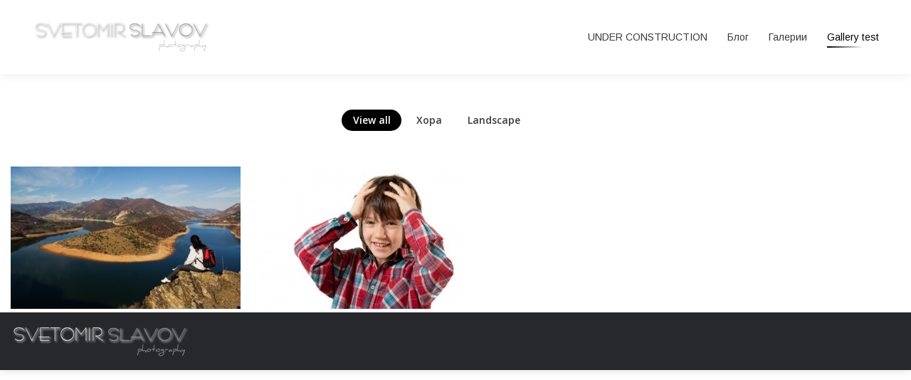

--- FILE ---
content_type: text/html; charset=UTF-8
request_url: http://photosbg.net/mythblog/gallery-test
body_size: 11383
content:
<!DOCTYPE html>
<!--[if !(IE 6) | !(IE 7) | !(IE 8)  ]><!-->
<html lang="bg-BG" prefix="og: http://ogp.me/ns# fb: http://ogp.me/ns/fb#" class="no-js">
<!--<![endif]-->
<head>
	<meta charset="UTF-8" />
				<meta name="viewport" content="width=device-width, initial-scale=1, maximum-scale=1, user-scalable=0"/>
			<meta name="theme-color" content="#000000"/>	<link rel="profile" href="https://gmpg.org/xfn/11" />
	<title>Gallery test &#8211; photosbg.net</title>
<meta name='robots' content='max-image-preview:large' />
<link rel="alternate" hreflang="bg-bg" href="http://photosbg.net/mythblog/gallery-test" />
<link rel='dns-prefetch' href='//fonts.googleapis.com' />
<link rel="alternate" type="application/rss+xml" title="photosbg.net &raquo; Поток" href="http://photosbg.net/mythblog/feed" />
<link rel="alternate" type="application/rss+xml" title="photosbg.net &raquo; поток за коментари" href="http://photosbg.net/mythblog/comments/feed" />
<link rel="alternate" type="application/rss+xml" title="photosbg.net &raquo; поток за коментари на Gallery test" href="http://photosbg.net/mythblog/gallery-test/feed" />
<link rel="alternate" title="oEmbed (JSON)" type="application/json+oembed" href="http://photosbg.net/mythblog/wp-json/oembed/1.0/embed?url=http%3A%2F%2Fphotosbg.net%2Fmythblog%2Fgallery-test" />
<link rel="alternate" title="oEmbed (XML)" type="text/xml+oembed" href="http://photosbg.net/mythblog/wp-json/oembed/1.0/embed?url=http%3A%2F%2Fphotosbg.net%2Fmythblog%2Fgallery-test&#038;format=xml" />
<style id='wp-img-auto-sizes-contain-inline-css'>
img:is([sizes=auto i],[sizes^="auto," i]){contain-intrinsic-size:3000px 1500px}
/*# sourceURL=wp-img-auto-sizes-contain-inline-css */
</style>
<link rel='stylesheet' id='dashicons-css' href='http://photosbg.net/mythblog/wp-includes/css/dashicons.min.css?ver=6.9' media='all' />
<link rel='stylesheet' id='thickbox-css' href='http://photosbg.net/mythblog/wp-includes/js/thickbox/thickbox.css?ver=6.9' media='all' />
<style id='wp-emoji-styles-inline-css'>

	img.wp-smiley, img.emoji {
		display: inline !important;
		border: none !important;
		box-shadow: none !important;
		height: 1em !important;
		width: 1em !important;
		margin: 0 0.07em !important;
		vertical-align: -0.1em !important;
		background: none !important;
		padding: 0 !important;
	}
/*# sourceURL=wp-emoji-styles-inline-css */
</style>
<link rel='stylesheet' id='wp-block-library-css' href='http://photosbg.net/mythblog/wp-includes/css/dist/block-library/style.min.css?ver=6.9' media='all' />
<style id='global-styles-inline-css'>
:root{--wp--preset--aspect-ratio--square: 1;--wp--preset--aspect-ratio--4-3: 4/3;--wp--preset--aspect-ratio--3-4: 3/4;--wp--preset--aspect-ratio--3-2: 3/2;--wp--preset--aspect-ratio--2-3: 2/3;--wp--preset--aspect-ratio--16-9: 16/9;--wp--preset--aspect-ratio--9-16: 9/16;--wp--preset--color--black: #000000;--wp--preset--color--cyan-bluish-gray: #abb8c3;--wp--preset--color--white: #FFF;--wp--preset--color--pale-pink: #f78da7;--wp--preset--color--vivid-red: #cf2e2e;--wp--preset--color--luminous-vivid-orange: #ff6900;--wp--preset--color--luminous-vivid-amber: #fcb900;--wp--preset--color--light-green-cyan: #7bdcb5;--wp--preset--color--vivid-green-cyan: #00d084;--wp--preset--color--pale-cyan-blue: #8ed1fc;--wp--preset--color--vivid-cyan-blue: #0693e3;--wp--preset--color--vivid-purple: #9b51e0;--wp--preset--color--accent: #000000;--wp--preset--color--dark-gray: #111;--wp--preset--color--light-gray: #767676;--wp--preset--gradient--vivid-cyan-blue-to-vivid-purple: linear-gradient(135deg,rgb(6,147,227) 0%,rgb(155,81,224) 100%);--wp--preset--gradient--light-green-cyan-to-vivid-green-cyan: linear-gradient(135deg,rgb(122,220,180) 0%,rgb(0,208,130) 100%);--wp--preset--gradient--luminous-vivid-amber-to-luminous-vivid-orange: linear-gradient(135deg,rgb(252,185,0) 0%,rgb(255,105,0) 100%);--wp--preset--gradient--luminous-vivid-orange-to-vivid-red: linear-gradient(135deg,rgb(255,105,0) 0%,rgb(207,46,46) 100%);--wp--preset--gradient--very-light-gray-to-cyan-bluish-gray: linear-gradient(135deg,rgb(238,238,238) 0%,rgb(169,184,195) 100%);--wp--preset--gradient--cool-to-warm-spectrum: linear-gradient(135deg,rgb(74,234,220) 0%,rgb(151,120,209) 20%,rgb(207,42,186) 40%,rgb(238,44,130) 60%,rgb(251,105,98) 80%,rgb(254,248,76) 100%);--wp--preset--gradient--blush-light-purple: linear-gradient(135deg,rgb(255,206,236) 0%,rgb(152,150,240) 100%);--wp--preset--gradient--blush-bordeaux: linear-gradient(135deg,rgb(254,205,165) 0%,rgb(254,45,45) 50%,rgb(107,0,62) 100%);--wp--preset--gradient--luminous-dusk: linear-gradient(135deg,rgb(255,203,112) 0%,rgb(199,81,192) 50%,rgb(65,88,208) 100%);--wp--preset--gradient--pale-ocean: linear-gradient(135deg,rgb(255,245,203) 0%,rgb(182,227,212) 50%,rgb(51,167,181) 100%);--wp--preset--gradient--electric-grass: linear-gradient(135deg,rgb(202,248,128) 0%,rgb(113,206,126) 100%);--wp--preset--gradient--midnight: linear-gradient(135deg,rgb(2,3,129) 0%,rgb(40,116,252) 100%);--wp--preset--font-size--small: 13px;--wp--preset--font-size--medium: 20px;--wp--preset--font-size--large: 36px;--wp--preset--font-size--x-large: 42px;--wp--preset--spacing--20: 0.44rem;--wp--preset--spacing--30: 0.67rem;--wp--preset--spacing--40: 1rem;--wp--preset--spacing--50: 1.5rem;--wp--preset--spacing--60: 2.25rem;--wp--preset--spacing--70: 3.38rem;--wp--preset--spacing--80: 5.06rem;--wp--preset--shadow--natural: 6px 6px 9px rgba(0, 0, 0, 0.2);--wp--preset--shadow--deep: 12px 12px 50px rgba(0, 0, 0, 0.4);--wp--preset--shadow--sharp: 6px 6px 0px rgba(0, 0, 0, 0.2);--wp--preset--shadow--outlined: 6px 6px 0px -3px rgb(255, 255, 255), 6px 6px rgb(0, 0, 0);--wp--preset--shadow--crisp: 6px 6px 0px rgb(0, 0, 0);}:where(.is-layout-flex){gap: 0.5em;}:where(.is-layout-grid){gap: 0.5em;}body .is-layout-flex{display: flex;}.is-layout-flex{flex-wrap: wrap;align-items: center;}.is-layout-flex > :is(*, div){margin: 0;}body .is-layout-grid{display: grid;}.is-layout-grid > :is(*, div){margin: 0;}:where(.wp-block-columns.is-layout-flex){gap: 2em;}:where(.wp-block-columns.is-layout-grid){gap: 2em;}:where(.wp-block-post-template.is-layout-flex){gap: 1.25em;}:where(.wp-block-post-template.is-layout-grid){gap: 1.25em;}.has-black-color{color: var(--wp--preset--color--black) !important;}.has-cyan-bluish-gray-color{color: var(--wp--preset--color--cyan-bluish-gray) !important;}.has-white-color{color: var(--wp--preset--color--white) !important;}.has-pale-pink-color{color: var(--wp--preset--color--pale-pink) !important;}.has-vivid-red-color{color: var(--wp--preset--color--vivid-red) !important;}.has-luminous-vivid-orange-color{color: var(--wp--preset--color--luminous-vivid-orange) !important;}.has-luminous-vivid-amber-color{color: var(--wp--preset--color--luminous-vivid-amber) !important;}.has-light-green-cyan-color{color: var(--wp--preset--color--light-green-cyan) !important;}.has-vivid-green-cyan-color{color: var(--wp--preset--color--vivid-green-cyan) !important;}.has-pale-cyan-blue-color{color: var(--wp--preset--color--pale-cyan-blue) !important;}.has-vivid-cyan-blue-color{color: var(--wp--preset--color--vivid-cyan-blue) !important;}.has-vivid-purple-color{color: var(--wp--preset--color--vivid-purple) !important;}.has-black-background-color{background-color: var(--wp--preset--color--black) !important;}.has-cyan-bluish-gray-background-color{background-color: var(--wp--preset--color--cyan-bluish-gray) !important;}.has-white-background-color{background-color: var(--wp--preset--color--white) !important;}.has-pale-pink-background-color{background-color: var(--wp--preset--color--pale-pink) !important;}.has-vivid-red-background-color{background-color: var(--wp--preset--color--vivid-red) !important;}.has-luminous-vivid-orange-background-color{background-color: var(--wp--preset--color--luminous-vivid-orange) !important;}.has-luminous-vivid-amber-background-color{background-color: var(--wp--preset--color--luminous-vivid-amber) !important;}.has-light-green-cyan-background-color{background-color: var(--wp--preset--color--light-green-cyan) !important;}.has-vivid-green-cyan-background-color{background-color: var(--wp--preset--color--vivid-green-cyan) !important;}.has-pale-cyan-blue-background-color{background-color: var(--wp--preset--color--pale-cyan-blue) !important;}.has-vivid-cyan-blue-background-color{background-color: var(--wp--preset--color--vivid-cyan-blue) !important;}.has-vivid-purple-background-color{background-color: var(--wp--preset--color--vivid-purple) !important;}.has-black-border-color{border-color: var(--wp--preset--color--black) !important;}.has-cyan-bluish-gray-border-color{border-color: var(--wp--preset--color--cyan-bluish-gray) !important;}.has-white-border-color{border-color: var(--wp--preset--color--white) !important;}.has-pale-pink-border-color{border-color: var(--wp--preset--color--pale-pink) !important;}.has-vivid-red-border-color{border-color: var(--wp--preset--color--vivid-red) !important;}.has-luminous-vivid-orange-border-color{border-color: var(--wp--preset--color--luminous-vivid-orange) !important;}.has-luminous-vivid-amber-border-color{border-color: var(--wp--preset--color--luminous-vivid-amber) !important;}.has-light-green-cyan-border-color{border-color: var(--wp--preset--color--light-green-cyan) !important;}.has-vivid-green-cyan-border-color{border-color: var(--wp--preset--color--vivid-green-cyan) !important;}.has-pale-cyan-blue-border-color{border-color: var(--wp--preset--color--pale-cyan-blue) !important;}.has-vivid-cyan-blue-border-color{border-color: var(--wp--preset--color--vivid-cyan-blue) !important;}.has-vivid-purple-border-color{border-color: var(--wp--preset--color--vivid-purple) !important;}.has-vivid-cyan-blue-to-vivid-purple-gradient-background{background: var(--wp--preset--gradient--vivid-cyan-blue-to-vivid-purple) !important;}.has-light-green-cyan-to-vivid-green-cyan-gradient-background{background: var(--wp--preset--gradient--light-green-cyan-to-vivid-green-cyan) !important;}.has-luminous-vivid-amber-to-luminous-vivid-orange-gradient-background{background: var(--wp--preset--gradient--luminous-vivid-amber-to-luminous-vivid-orange) !important;}.has-luminous-vivid-orange-to-vivid-red-gradient-background{background: var(--wp--preset--gradient--luminous-vivid-orange-to-vivid-red) !important;}.has-very-light-gray-to-cyan-bluish-gray-gradient-background{background: var(--wp--preset--gradient--very-light-gray-to-cyan-bluish-gray) !important;}.has-cool-to-warm-spectrum-gradient-background{background: var(--wp--preset--gradient--cool-to-warm-spectrum) !important;}.has-blush-light-purple-gradient-background{background: var(--wp--preset--gradient--blush-light-purple) !important;}.has-blush-bordeaux-gradient-background{background: var(--wp--preset--gradient--blush-bordeaux) !important;}.has-luminous-dusk-gradient-background{background: var(--wp--preset--gradient--luminous-dusk) !important;}.has-pale-ocean-gradient-background{background: var(--wp--preset--gradient--pale-ocean) !important;}.has-electric-grass-gradient-background{background: var(--wp--preset--gradient--electric-grass) !important;}.has-midnight-gradient-background{background: var(--wp--preset--gradient--midnight) !important;}.has-small-font-size{font-size: var(--wp--preset--font-size--small) !important;}.has-medium-font-size{font-size: var(--wp--preset--font-size--medium) !important;}.has-large-font-size{font-size: var(--wp--preset--font-size--large) !important;}.has-x-large-font-size{font-size: var(--wp--preset--font-size--x-large) !important;}
/*# sourceURL=global-styles-inline-css */
</style>

<style id='classic-theme-styles-inline-css'>
/*! This file is auto-generated */
.wp-block-button__link{color:#fff;background-color:#32373c;border-radius:9999px;box-shadow:none;text-decoration:none;padding:calc(.667em + 2px) calc(1.333em + 2px);font-size:1.125em}.wp-block-file__button{background:#32373c;color:#fff;text-decoration:none}
/*# sourceURL=/wp-includes/css/classic-themes.min.css */
</style>
<link rel='stylesheet' id='wpml-legacy-dropdown-0-css' href='//photosbg.net/mythblog/wp-content/plugins/sitepress-multilingual-cms/templates/language-switchers/legacy-dropdown/style.css?ver=1' media='all' />
<style id='wpml-legacy-dropdown-0-inline-css'>
.wpml-ls-statics-shortcode_actions, .wpml-ls-statics-shortcode_actions .wpml-ls-sub-menu, .wpml-ls-statics-shortcode_actions a {border-color:#cdcdcd;}.wpml-ls-statics-shortcode_actions a {color:#444444;background-color:#ffffff;}.wpml-ls-statics-shortcode_actions a:hover,.wpml-ls-statics-shortcode_actions a:focus {color:#000000;background-color:#eeeeee;}.wpml-ls-statics-shortcode_actions .wpml-ls-current-language>a {color:#444444;background-color:#ffffff;}.wpml-ls-statics-shortcode_actions .wpml-ls-current-language:hover>a, .wpml-ls-statics-shortcode_actions .wpml-ls-current-language>a:focus {color:#000000;background-color:#eeeeee;}
/*# sourceURL=wpml-legacy-dropdown-0-inline-css */
</style>
<link rel='stylesheet' id='the7-font-css' href='http://photosbg.net/mythblog/wp-content/themes/dt-the7/fonts/icomoon-the7-font/icomoon-the7-font.min.css?ver=14.2.0' media='all' />
<link rel='stylesheet' id='the7-awesome-fonts-css' href='http://photosbg.net/mythblog/wp-content/themes/dt-the7/fonts/FontAwesome/css/all.min.css?ver=14.2.0' media='all' />
<link rel='stylesheet' id='the7-awesome-fonts-back-css' href='http://photosbg.net/mythblog/wp-content/themes/dt-the7/fonts/FontAwesome/back-compat.min.css?ver=14.2.0' media='all' />
<link rel='stylesheet' id='the7-Defaults-css' href='http://photosbg.net/mythblog/wp-content/uploads/smile_fonts/Defaults/Defaults.css?ver=6.9' media='all' />
<link rel='stylesheet' id='dt-web-fonts-css' href='https://fonts.googleapis.com/css?family=Arimo:400,600,700%7CAbril+Fatface:400,600,700%7COpen+Sans:400,600,700' media='all' />
<link rel='stylesheet' id='dt-main-css' href='http://photosbg.net/mythblog/wp-content/themes/dt-the7/css/main.min.css?ver=14.2.0' media='all' />
<style id='dt-main-inline-css'>
body #load {
  display: block;
  height: 100%;
  overflow: hidden;
  position: fixed;
  width: 100%;
  z-index: 9901;
  opacity: 1;
  visibility: visible;
  transition: all .35s ease-out;
}
.load-wrap {
  width: 100%;
  height: 100%;
  background-position: center center;
  background-repeat: no-repeat;
  text-align: center;
  display: -ms-flexbox;
  display: -ms-flex;
  display: flex;
  -ms-align-items: center;
  -ms-flex-align: center;
  align-items: center;
  -ms-flex-flow: column wrap;
  flex-flow: column wrap;
  -ms-flex-pack: center;
  -ms-justify-content: center;
  justify-content: center;
}
.load-wrap > svg {
  position: absolute;
  top: 50%;
  left: 50%;
  transform: translate(-50%,-50%);
}
#load {
  background: var(--the7-elementor-beautiful-loading-bg,rgba(255,255,255,0.06));
  --the7-beautiful-spinner-color2: var(--the7-beautiful-spinner-color,#b1b1b1);
}

/*# sourceURL=dt-main-inline-css */
</style>
<link rel='stylesheet' id='the7-custom-scrollbar-css' href='http://photosbg.net/mythblog/wp-content/themes/dt-the7/lib/custom-scrollbar/custom-scrollbar.min.css?ver=14.2.0' media='all' />
<link rel='stylesheet' id='the7-core-css' href='http://photosbg.net/mythblog/wp-content/plugins/dt-the7-core/assets/css/post-type.min.css?ver=2.7.12' media='all' />
<link rel='stylesheet' id='the7-css-vars-css' href='http://photosbg.net/mythblog/wp-content/uploads/the7-css/css-vars.css?ver=879c7e70180b' media='all' />
<link rel='stylesheet' id='dt-custom-css' href='http://photosbg.net/mythblog/wp-content/uploads/the7-css/custom.css?ver=879c7e70180b' media='all' />
<link rel='stylesheet' id='dt-media-css' href='http://photosbg.net/mythblog/wp-content/uploads/the7-css/media.css?ver=879c7e70180b' media='all' />
<link rel='stylesheet' id='the7-mega-menu-css' href='http://photosbg.net/mythblog/wp-content/uploads/the7-css/mega-menu.css?ver=879c7e70180b' media='all' />
<link rel='stylesheet' id='the7-elements-albums-portfolio-css' href='http://photosbg.net/mythblog/wp-content/uploads/the7-css/the7-elements-albums-portfolio.css?ver=879c7e70180b' media='all' />
<link rel='stylesheet' id='the7-elements-css' href='http://photosbg.net/mythblog/wp-content/uploads/the7-css/post-type-dynamic.css?ver=879c7e70180b' media='all' />
<link rel='stylesheet' id='style-css' href='http://photosbg.net/mythblog/wp-content/themes/dt-the7/style.css?ver=14.2.0' media='all' />
<script src="http://photosbg.net/mythblog/wp-includes/js/jquery/jquery.min.js?ver=3.7.1" id="jquery-core-js"></script>
<script src="http://photosbg.net/mythblog/wp-includes/js/jquery/jquery-migrate.min.js?ver=3.4.1" id="jquery-migrate-js"></script>
<script src="http://photosbg.net/mythblog/wp-content/plugins/sitepress-multilingual-cms/res/js/jquery.cookie.js?ver=4.3.6" id="jquery.cookie-js"></script>
<script id="wpml-cookie-js-extra">
var wpml_cookies = {"wp-wpml_current_language":{"value":"bg","expires":1,"path":"/"}};
var wpml_cookies = {"wp-wpml_current_language":{"value":"bg","expires":1,"path":"/"}};
//# sourceURL=wpml-cookie-js-extra
</script>
<script src="http://photosbg.net/mythblog/wp-content/plugins/sitepress-multilingual-cms/res/js/cookies/language-cookie.js?ver=4.3.6" id="wpml-cookie-js"></script>
<script src="//photosbg.net/mythblog/wp-content/plugins/revslider/sr6/assets/js/rbtools.min.js?ver=6.7.38" async id="tp-tools-js"></script>
<script src="//photosbg.net/mythblog/wp-content/plugins/revslider/sr6/assets/js/rs6.min.js?ver=6.7.38" async id="revmin-js"></script>
<script src="//photosbg.net/mythblog/wp-content/plugins/sitepress-multilingual-cms/templates/language-switchers/legacy-dropdown/script.js?ver=1" id="wpml-legacy-dropdown-0-js"></script>
<script id="dt-above-fold-js-extra">
var dtLocal = {"themeUrl":"http://photosbg.net/mythblog/wp-content/themes/dt-the7","passText":"To view this protected post, enter the password below:","moreButtonText":{"loading":"Loading...","loadMore":"Load more"},"postID":"2654","ajaxurl":"http://photosbg.net/mythblog/wp-admin/admin-ajax.php","REST":{"baseUrl":"http://photosbg.net/mythblog/wp-json/the7/v1","endpoints":{"sendMail":"/send-mail"}},"contactMessages":{"required":"One or more fields have an error. Please check and try again.","terms":"Please accept the privacy policy.","fillTheCaptchaError":"Please, fill the captcha."},"captchaSiteKey":"","ajaxNonce":"5027f15e1a","pageData":{"type":"page","template":"albums","layout":"jgrid"},"themeSettings":{"smoothScroll":"off","lazyLoading":false,"desktopHeader":{"height":104},"ToggleCaptionEnabled":"disabled","ToggleCaption":"Navigation","floatingHeader":{"showAfter":150,"showMenu":true,"height":60,"logo":{"showLogo":true,"html":"\u003Cimg class=\" preload-me\" src=\"http://photosbg.net/mythblog/wp-content/uploads/2010/01/logo_for_blog.png\" srcset=\"http://photosbg.net/mythblog/wp-content/uploads/2010/01/logo_for_blog.png 250w, http://photosbg.net/mythblog/wp-content/uploads/2010/01/logo_for_blog.png 250w\" width=\"250\" height=\"46\"   sizes=\"250px\" alt=\"photosbg.net\" /\u003E","url":"http://photosbg.net/mythblog/"}},"topLine":{"floatingTopLine":{"logo":{"showLogo":false,"html":""}}},"mobileHeader":{"firstSwitchPoint":1150,"secondSwitchPoint":400,"firstSwitchPointHeight":60,"secondSwitchPointHeight":60,"mobileToggleCaptionEnabled":"disabled","mobileToggleCaption":"Menu"},"stickyMobileHeaderFirstSwitch":{"logo":{"html":"\u003Cimg class=\" preload-me\" src=\"http://photosbg.net/mythblog/wp-content/uploads/2010/01/logo_for_blog.png\" srcset=\"http://photosbg.net/mythblog/wp-content/uploads/2010/01/logo_for_blog.png 250w, http://photosbg.net/mythblog/wp-content/uploads/2010/01/logo_for_blog.png 250w\" width=\"250\" height=\"46\"   sizes=\"250px\" alt=\"photosbg.net\" /\u003E"}},"stickyMobileHeaderSecondSwitch":{"logo":{"html":"\u003Cimg class=\" preload-me\" src=\"http://photosbg.net/mythblog/wp-content/uploads/2010/01/logo_for_blog.png\" srcset=\"http://photosbg.net/mythblog/wp-content/uploads/2010/01/logo_for_blog.png 250w, http://photosbg.net/mythblog/wp-content/uploads/2010/01/logo_for_blog.png 250w\" width=\"250\" height=\"46\"   sizes=\"250px\" alt=\"photosbg.net\" /\u003E"}},"sidebar":{"switchPoint":970},"boxedWidth":"1280px"}};
var dtShare = {"shareButtonText":{"facebook":"Share on Facebook","twitter":"Share on X","pinterest":"Pin it","linkedin":"Share on Linkedin","whatsapp":"Share on Whatsapp"},"overlayOpacity":"80"};
//# sourceURL=dt-above-fold-js-extra
</script>
<script src="http://photosbg.net/mythblog/wp-content/themes/dt-the7/js/above-the-fold.min.js?ver=14.2.0" id="dt-above-fold-js"></script>
<link rel="https://api.w.org/" href="http://photosbg.net/mythblog/wp-json/" /><link rel="alternate" title="JSON" type="application/json" href="http://photosbg.net/mythblog/wp-json/wp/v2/pages/2654" /><link rel="EditURI" type="application/rsd+xml" title="RSD" href="http://photosbg.net/mythblog/xmlrpc.php?rsd" />
<meta name="generator" content="WordPress 6.9" />
<link rel="canonical" href="http://photosbg.net/mythblog/gallery-test" />
<link rel='shortlink' href='http://photosbg.net/mythblog/?p=2654' />
<meta name="generator" content="WPML ver:4.3.6 stt:7,1;" />
<link rel="pingback" href="http://photosbg.net/mythblog/xmlrpc.php">
<meta property="og:site_name" content="photosbg.net" />
<meta property="og:title" content="Gallery test" />
<meta property="og:url" content="http://photosbg.net/mythblog/gallery-test" />
<meta property="og:type" content="article" />
<meta name="generator" content="Powered by Slider Revolution 6.7.38 - responsive, Mobile-Friendly Slider Plugin for WordPress with comfortable drag and drop interface." />
<script type="text/javascript" id="the7-loader-script">
document.addEventListener("DOMContentLoaded", function(event) {
	var load = document.getElementById("load");
	if(!load.classList.contains('loader-removed')){
		var removeLoading = setTimeout(function() {
			load.className += " loader-removed";
		}, 300);
	}
});
</script>
		<link rel="icon" href="http://photosbg.net/mythblog/wp-content/uploads/2010/01/logo_for_blog.png" type="image/png" sizes="16x16"/><script>function setREVStartSize(e){
			//window.requestAnimationFrame(function() {
				window.RSIW = window.RSIW===undefined ? window.innerWidth : window.RSIW;
				window.RSIH = window.RSIH===undefined ? window.innerHeight : window.RSIH;
				try {
					var pw = document.getElementById(e.c).parentNode.offsetWidth,
						newh;
					pw = pw===0 || isNaN(pw) || (e.l=="fullwidth" || e.layout=="fullwidth") ? window.RSIW : pw;
					e.tabw = e.tabw===undefined ? 0 : parseInt(e.tabw);
					e.thumbw = e.thumbw===undefined ? 0 : parseInt(e.thumbw);
					e.tabh = e.tabh===undefined ? 0 : parseInt(e.tabh);
					e.thumbh = e.thumbh===undefined ? 0 : parseInt(e.thumbh);
					e.tabhide = e.tabhide===undefined ? 0 : parseInt(e.tabhide);
					e.thumbhide = e.thumbhide===undefined ? 0 : parseInt(e.thumbhide);
					e.mh = e.mh===undefined || e.mh=="" || e.mh==="auto" ? 0 : parseInt(e.mh,0);
					if(e.layout==="fullscreen" || e.l==="fullscreen")
						newh = Math.max(e.mh,window.RSIH);
					else{
						e.gw = Array.isArray(e.gw) ? e.gw : [e.gw];
						for (var i in e.rl) if (e.gw[i]===undefined || e.gw[i]===0) e.gw[i] = e.gw[i-1];
						e.gh = e.el===undefined || e.el==="" || (Array.isArray(e.el) && e.el.length==0)? e.gh : e.el;
						e.gh = Array.isArray(e.gh) ? e.gh : [e.gh];
						for (var i in e.rl) if (e.gh[i]===undefined || e.gh[i]===0) e.gh[i] = e.gh[i-1];
											
						var nl = new Array(e.rl.length),
							ix = 0,
							sl;
						e.tabw = e.tabhide>=pw ? 0 : e.tabw;
						e.thumbw = e.thumbhide>=pw ? 0 : e.thumbw;
						e.tabh = e.tabhide>=pw ? 0 : e.tabh;
						e.thumbh = e.thumbhide>=pw ? 0 : e.thumbh;
						for (var i in e.rl) nl[i] = e.rl[i]<window.RSIW ? 0 : e.rl[i];
						sl = nl[0];
						for (var i in nl) if (sl>nl[i] && nl[i]>0) { sl = nl[i]; ix=i;}
						var m = pw>(e.gw[ix]+e.tabw+e.thumbw) ? 1 : (pw-(e.tabw+e.thumbw)) / (e.gw[ix]);
						newh =  (e.gh[ix] * m) + (e.tabh + e.thumbh);
					}
					var el = document.getElementById(e.c);
					if (el!==null && el) el.style.height = newh+"px";
					el = document.getElementById(e.c+"_wrapper");
					if (el!==null && el) {
						el.style.height = newh+"px";
						el.style.display = "block";
					}
				} catch(e){
					console.log("Failure at Presize of Slider:" + e)
				}
			//});
		  };</script>

    <!-- START - Open Graph and Twitter Card Tags 3.3.8 -->
     <!-- Facebook Open Graph -->
      <meta property="og:locale" content="bg_BG"/>
      <meta property="og:site_name" content="photosbg.net"/>
      <meta property="og:title" content="Gallery test"/>
      <meta property="og:url" content="http://photosbg.net/mythblog/gallery-test"/>
      <meta property="og:type" content="article"/>
      <meta property="og:description" content="блог за фотография и всичко останало"/>
     <!-- Google+ / Schema.org -->
      <meta itemprop="name" content="Gallery test"/>
      <meta itemprop="headline" content="Gallery test"/>
      <meta itemprop="description" content="блог за фотография и всичко останало"/>
      <meta itemprop="author" content="admin"/>
      <!--<meta itemprop="publisher" content="photosbg.net"/>--> <!-- To solve: The attribute publisher.itemtype has an invalid value. -->
     <!-- Twitter Cards -->
      <meta name="twitter:title" content="Gallery test"/>
      <meta name="twitter:url" content="http://photosbg.net/mythblog/gallery-test"/>
      <meta name="twitter:description" content="блог за фотография и всичко останало"/>
      <meta name="twitter:card" content="summary_large_image"/>
     <!-- SEO -->
     <!-- Misc. tags -->
     <!-- is_singular -->
    <!-- END - Open Graph and Twitter Card Tags 3.3.8 -->
        
    <link rel='stylesheet' id='rs-plugin-settings-css' href='//photosbg.net/mythblog/wp-content/plugins/revslider/sr6/assets/css/rs6.css?ver=6.7.38' media='all' />
<style id='rs-plugin-settings-inline-css'>
.tp-caption a{color:#ff7302;text-shadow:none;-webkit-transition:all 0.2s ease-out;-moz-transition:all 0.2s ease-out;-o-transition:all 0.2s ease-out;-ms-transition:all 0.2s ease-out}.tp-caption a:hover{color:#ffa902}
/*# sourceURL=rs-plugin-settings-inline-css */
</style>
</head>
<body id="the7-body" class="wp-singular page-template page-template-template-albums-jgrid page-template-template-albums-jgrid-php page page-id-2654 wp-embed-responsive wp-theme-dt-the7 the7-core-ver-2.7.12 albums layout-grid grid-text-hovers description-on-hover title-off boxed-layout dt-responsive-on justified-grid right-mobile-menu-close-icon ouside-menu-close-icon mobile-hamburger-close-bg-enable mobile-hamburger-close-bg-hover-enable  fade-medium-mobile-menu-close-icon fade-medium-menu-close-icon srcset-enabled btn-flat custom-btn-color custom-btn-hover-color phantom-fade phantom-shadow-decoration phantom-custom-logo-on top-header first-switch-logo-center first-switch-menu-left second-switch-logo-center second-switch-menu-left layzr-loading-on no-avatars popup-message-style the7-ver-14.2.0 dt-fa-compatibility">
<!-- The7 14.2.0 -->
<div id="load" class="hourglass-loader">
	<div class="load-wrap"><style type="text/css">
    .the7-spinner {
        width: 60px;
        height: 72px;
        position: relative;
    }
    .the7-spinner > div {
        animation: spinner-animation 1.2s cubic-bezier(1, 1, 1, 1) infinite;
        width: 9px;
        left: 0;
        display: inline-block;
        position: absolute;
        background-color:var(--the7-beautiful-spinner-color2);
        height: 18px;
        top: 27px;
    }
    div.the7-spinner-animate-2 {
        animation-delay: 0.2s;
        left: 13px
    }
    div.the7-spinner-animate-3 {
        animation-delay: 0.4s;
        left: 26px
    }
    div.the7-spinner-animate-4 {
        animation-delay: 0.6s;
        left: 39px
    }
    div.the7-spinner-animate-5 {
        animation-delay: 0.8s;
        left: 52px
    }
    @keyframes spinner-animation {
        0% {
            top: 27px;
            height: 18px;
        }
        20% {
            top: 9px;
            height: 54px;
        }
        50% {
            top: 27px;
            height: 18px;
        }
        100% {
            top: 27px;
            height: 18px;
        }
    }
</style>

<div class="the7-spinner">
    <div class="the7-spinner-animate-1"></div>
    <div class="the7-spinner-animate-2"></div>
    <div class="the7-spinner-animate-3"></div>
    <div class="the7-spinner-animate-4"></div>
    <div class="the7-spinner-animate-5"></div>
</div></div>
</div>
<div id="page" class="boxed">
	<a class="skip-link screen-reader-text" href="#content">Skip to content</a>

<div class="masthead inline-header right full-height surround shadow-decoration shadow-mobile-header-decoration small-mobile-menu-icon mobile-menu-icon-bg-on mobile-menu-icon-hover-bg-on show-sub-menu-on-hover show-device-logo show-mobile-logo" >

	<div class="top-bar line-content top-bar-empty">
	<div class="top-bar-bg" ></div>
	<div class="mini-widgets left-widgets"></div><div class="mini-widgets right-widgets"></div></div>

	<header class="header-bar" role="banner">

		<div class="branding">
	<div id="site-title" class="assistive-text">photosbg.net</div>
	<div id="site-description" class="assistive-text">блог за фотография и всичко останало</div>
	<a class="" href="http://photosbg.net/mythblog/"><img class=" preload-me" src="http://photosbg.net/mythblog/wp-content/uploads/2010/01/logo_for_blog.png" srcset="http://photosbg.net/mythblog/wp-content/uploads/2010/01/logo_for_blog.png 250w, http://photosbg.net/mythblog/wp-content/uploads/2010/01/logo_for_blog.png 250w" width="250" height="46"   sizes="250px" alt="photosbg.net" /><img class="mobile-logo preload-me" src="http://photosbg.net/mythblog/wp-content/uploads/2010/01/logo_for_blog.png" srcset="http://photosbg.net/mythblog/wp-content/uploads/2010/01/logo_for_blog.png 250w, http://photosbg.net/mythblog/wp-content/uploads/2010/01/logo_for_blog.png 250w" width="250" height="46"   sizes="250px" alt="photosbg.net" /></a></div>

		<ul id="primary-menu" class="main-nav underline-decoration upwards-line outside-item-remove-margin"><li class="menu-item menu-item-type-post_type menu-item-object-page menu-item-2642 first depth-0"><a href='http://photosbg.net/mythblog/under-construction' data-level='1'><span class="menu-item-text"><span class="menu-text">UNDER CONSTRUCTION</span></span></a></li> <li class="menu-item menu-item-type-post_type menu-item-object-page menu-item-home menu-item-2645 depth-0"><a href='http://photosbg.net/mythblog' data-level='1'><span class="menu-item-text"><span class="menu-text">Блог</span></span></a></li> <li class="menu-item menu-item-type-post_type menu-item-object-page menu-item-2876 depth-0"><a href='http://photosbg.net/mythblog/ltd-portfolio' data-level='1'><span class="menu-item-text"><span class="menu-text">Галерии</span></span></a></li> <li class="menu-item menu-item-type-post_type menu-item-object-page current-menu-item page_item page-item-2654 current_page_item menu-item-2941 act last depth-0"><a href='http://photosbg.net/mythblog/gallery-test' data-level='1'><span class="menu-item-text"><span class="menu-text">Gallery test</span></span></a></li> </ul>
		
	</header>

</div>
<div role="navigation" aria-label="Main Menu" class="dt-mobile-header mobile-menu-show-divider">
	<div class="dt-close-mobile-menu-icon" aria-label="Close" role="button" tabindex="0"><div class="close-line-wrap"><span class="close-line"></span><span class="close-line"></span><span class="close-line"></span></div></div>	<ul id="mobile-menu" class="mobile-main-nav">
		<li class="menu-item menu-item-type-post_type menu-item-object-page menu-item-2642 first depth-0"><a href='http://photosbg.net/mythblog/under-construction' data-level='1'><span class="menu-item-text"><span class="menu-text">UNDER CONSTRUCTION</span></span></a></li> <li class="menu-item menu-item-type-post_type menu-item-object-page menu-item-home menu-item-2645 depth-0"><a href='http://photosbg.net/mythblog' data-level='1'><span class="menu-item-text"><span class="menu-text">Блог</span></span></a></li> <li class="menu-item menu-item-type-post_type menu-item-object-page menu-item-2876 depth-0"><a href='http://photosbg.net/mythblog/ltd-portfolio' data-level='1'><span class="menu-item-text"><span class="menu-text">Галерии</span></span></a></li> <li class="menu-item menu-item-type-post_type menu-item-object-page current-menu-item page_item page-item-2654 current_page_item menu-item-2941 act last depth-0"><a href='http://photosbg.net/mythblog/gallery-test' data-level='1'><span class="menu-item-text"><span class="menu-text">Gallery test</span></span></a></li> 	</ul>
	<div class='mobile-mini-widgets-in-menu'></div>
</div>



<div id="main" class="sidebar-none sidebar-divider-vertical">

	
	<div class="main-gradient"></div>
	<div class="wf-wrap">
	<div class="wf-container-main">

	

	<!-- Content -->
	<div id="content" class="content" role="main">

		<div class="filter with-ajax extras-off filter-bg-decoration"><div class="filter-categories" data-default-order="desc" data-default-orderby="date"><a href="http://photosbg.net/mythblog/gallery-test" class="show-all act" data-filter="*" aria-label="Apply filter: View all">View all</a><a href="http://photosbg.net/mythblog/gallery-test?term=164" class="%d1%85%d0%be%d1%80%d0%b0" data-filter=".category-164" aria-label="Apply filter: Хора">Хора</a><a href="http://photosbg.net/mythblog/gallery-test?term=35" class="landscape" data-filter=".category-35" aria-label="Apply filter: Landscape">Landscape</a></div></div><div class="wf-container dt-albums-template with-ajax loading-effect-fade-in iso-grid jg-container description-on-hover hover-style-one content-align-centre" data-padding="5px" data-cur-page="1" data-target-height="200px" aria-live="assertive">
<div class="wf-cell category-35" data-post-id="2873" data-date="2014-11-28T00:50:49+02:00" data-name="Пейзажи">
<article class="post post-2873 dt_gallery type-dt_gallery status-publish has-post-thumbnail hentry dt_gallery_category-landscape dt_gallery_category-35">

	<figure class="rollover-project links-hovers-disabled">
	<a href="http://photosbg.net/mythblog/dt_gallery/%d0%bf%d0%b5%d0%b9%d0%b7%d0%b0%d0%b6%d0%b8" class="rollover-click-target go-to layzr-bg"  data-dt-location="http://photosbg.net/mythblog/ltd-portfolio/gallery-02/attachment/00011" data-dt-img-description="" data-large_image_width="950" data-large_image_height = "589"  aria-label="Gallery image" title="яз. Кърджали"><img src="data:image/svg+xml,%3Csvg%20xmlns%3D&#39;http%3A%2F%2Fwww.w3.org%2F2000%2Fsvg&#39;%20viewBox%3D&#39;0%200%20419%20260&#39;%2F%3E" data-src="http://photosbg.net/mythblog/wp-content/uploads/2010/01/00011-419x260.jpg" data-srcset="http://photosbg.net/mythblog/wp-content/uploads/2010/01/00011-419x260.jpg 419w, http://photosbg.net/mythblog/wp-content/uploads/2010/01/00011-838x520.jpg 838w" loading="eager" style="--ratio: 419 / 260" sizes="(max-width: 419px) 100vw, 419px" class="preload-me jgrid-lazy-load aspect" alt="Да помечтаем отново" title="яз. Кърджали" width="419" height="260"  /></a>		<figcaption class="rollover-content">
						<div class="rollover-content-container">
			<h3 class="entry-title"><a href="http://photosbg.net/mythblog/dt_gallery/%d0%bf%d0%b5%d0%b9%d0%b7%d0%b0%d0%b6%d0%b8" title="Пейзажи" class="">Пейзажи</a></h3>		</div>
					</figcaption>
	</figure>
</article>

</div>
<div class="wf-cell category-164" data-post-id="2651" data-date="2014-11-24T13:51:00+02:00" data-name="Детска градина">
<article class="post post-2651 dt_gallery type-dt_gallery status-publish hentry dt_gallery_category-164">

	<figure class="rollover-project links-hovers-disabled">
	<a href="http://photosbg.net/mythblog/dt_gallery/%d0%b4%d0%b5%d1%82%d1%81%d0%ba%d0%b0-%d0%b3%d1%80%d0%b0%d0%b4%d0%b8%d0%bd%d0%b0" class="rollover-click-target go-to layzr-bg"  data-dt-location="http://photosbg.net/mythblog/archives/2394/imgp1557-2" data-dt-img-description="" data-large_image_width="900" data-large_image_height = "602"  aria-label="Gallery image" ><img src="data:image/svg+xml,%3Csvg%20xmlns%3D&#39;http%3A%2F%2Fwww.w3.org%2F2000%2Fsvg&#39;%20viewBox%3D&#39;0%200%20389%20260&#39;%2F%3E" data-src="http://photosbg.net/mythblog/wp-content/uploads/IMGP15571-389x260.jpg" data-srcset="http://photosbg.net/mythblog/wp-content/uploads/IMGP15571-389x260.jpg 389w, http://photosbg.net/mythblog/wp-content/uploads/IMGP15571-778x520.jpg 778w" loading="eager" style="--ratio: 389 / 260" sizes="(max-width: 389px) 100vw, 389px" class="preload-me jgrid-lazy-load aspect" alt=""  width="389" height="260"  /></a>		<figcaption class="rollover-content">
						<div class="rollover-content-container">
			<h3 class="entry-title"><a href="http://photosbg.net/mythblog/dt_gallery/%d0%b4%d0%b5%d1%82%d1%81%d0%ba%d0%b0-%d0%b3%d1%80%d0%b0%d0%b4%d0%b8%d0%bd%d0%b0" title="Детска градина" class="">Детска градина</a></h3>		</div>
					</figcaption>
	</figure>
</article>

</div></div>
	</div><!-- #content -->

	
			</div><!-- .wf-container -->
		</div><!-- .wf-wrap -->

	
	</div><!-- #main -->

	


	<!-- !Footer -->
	<footer id="footer" class="footer solid-bg"  role="contentinfo">

		
<!-- !Bottom-bar -->
<div id="bottom-bar" class="logo-left">
    <div class="wf-wrap">
        <div class="wf-container-bottom">

			<div id="branding-bottom"><a class="" href="http://photosbg.net/mythblog/"><img class=" preload-me" src="http://photosbg.net/mythblog/wp-content/uploads/2010/01/logo_for_blog.png" srcset="http://photosbg.net/mythblog/wp-content/uploads/2010/01/logo_for_blog.png 250w, http://photosbg.net/mythblog/wp-content/uploads/2010/01/logo_for_blog.png 250w" width="250" height="46"   sizes="250px" alt="photosbg.net" /></a></div>
            <div class="wf-float-right">

				
            </div>

        </div><!-- .wf-container-bottom -->
    </div><!-- .wf-wrap -->
</div><!-- #bottom-bar -->
	</footer><!-- #footer -->

<a href="#" class="scroll-top"><svg version="1.1" xmlns="http://www.w3.org/2000/svg" xmlns:xlink="http://www.w3.org/1999/xlink" x="0px" y="0px"
	 viewBox="0 0 16 16" style="enable-background:new 0 0 16 16;" xml:space="preserve">
<path d="M11.7,6.3l-3-3C8.5,3.1,8.3,3,8,3c0,0,0,0,0,0C7.7,3,7.5,3.1,7.3,3.3l-3,3c-0.4,0.4-0.4,1,0,1.4c0.4,0.4,1,0.4,1.4,0L7,6.4
	V12c0,0.6,0.4,1,1,1s1-0.4,1-1V6.4l1.3,1.3c0.4,0.4,1,0.4,1.4,0C11.9,7.5,12,7.3,12,7S11.9,6.5,11.7,6.3z"/>
</svg><span class="screen-reader-text">Go to Top</span></a>

</div><!-- #page -->


		<script>
			window.RS_MODULES = window.RS_MODULES || {};
			window.RS_MODULES.modules = window.RS_MODULES.modules || {};
			window.RS_MODULES.waiting = window.RS_MODULES.waiting || [];
			window.RS_MODULES.defered = false;
			window.RS_MODULES.moduleWaiting = window.RS_MODULES.moduleWaiting || {};
			window.RS_MODULES.type = 'compiled';
		</script>
		<script type="speculationrules">
{"prefetch":[{"source":"document","where":{"and":[{"href_matches":"/mythblog/*"},{"not":{"href_matches":["/mythblog/wp-*.php","/mythblog/wp-admin/*","/mythblog/wp-content/uploads/*","/mythblog/wp-content/*","/mythblog/wp-content/plugins/*","/mythblog/wp-content/themes/dt-the7/*","/mythblog/*\\?(.+)"]}},{"not":{"selector_matches":"a[rel~=\"nofollow\"]"}},{"not":{"selector_matches":".no-prefetch, .no-prefetch a"}}]},"eagerness":"conservative"}]}
</script>
<script src="http://photosbg.net/mythblog/wp-content/themes/dt-the7/js/main.min.js?ver=14.2.0" id="dt-main-js"></script>
<script id="thickbox-js-extra">
var thickboxL10n = {"next":"\u0421\u043b\u0435\u0434\u0432\u0430\u0449 \u003E","prev":"\u003C \u041f\u0440\u0435\u0434","image":"\u0418\u0437\u043e\u0431\u0440\u0430\u0436\u0435\u043d\u0438\u0435","of":"\u043d\u0430","close":"\u0417\u0430\u0442\u0432\u0430\u0440\u044f\u043d\u0435","noiframes":"\u0422\u0430\u0437\u0438 \u0444\u0443\u043d\u0446\u043a\u0438\u043e\u043d\u0430\u043b\u043d\u043e\u0441\u0442 \u0438\u0437\u0438\u0441\u043a\u0432\u0430 \u043d\u0430\u043b\u0438\u0447\u0438\u0435\u0442\u043e \u043d\u0430 iframes. \u0418\u0437\u0433\u043b\u0435\u0436\u0434\u0430, \u0447\u0435 \u0438\u043b\u0438 \u0441\u0442\u0435 \u0433\u0438 \u0437\u0430\u0431\u0440\u0430\u043d\u0438\u043b\u0438, \u0438\u043b\u0438 \u0432\u0430\u0448\u0438\u044f\u0442 \u0431\u0440\u0430\u0443\u0437\u044a\u0440 \u043d\u0435 \u0433\u0438 \u043f\u043e\u0434\u0434\u044a\u0440\u0436\u0430.","loadingAnimation":"http://photosbg.net/mythblog/wp-includes/js/thickbox/loadingAnimation.gif"};
//# sourceURL=thickbox-js-extra
</script>
<script src="http://photosbg.net/mythblog/wp-includes/js/thickbox/thickbox.js?ver=3.1-20121105" id="thickbox-js"></script>
<script src="http://photosbg.net/mythblog/wp-content/themes/dt-the7/js/legacy.min.js?ver=14.2.0" id="dt-legacy-js"></script>
<script src="http://photosbg.net/mythblog/wp-content/themes/dt-the7/lib/jquery-mousewheel/jquery-mousewheel.min.js?ver=14.2.0" id="jquery-mousewheel-js"></script>
<script src="http://photosbg.net/mythblog/wp-content/themes/dt-the7/lib/custom-scrollbar/custom-scrollbar.min.js?ver=14.2.0" id="the7-custom-scrollbar-js"></script>
<script src="http://photosbg.net/mythblog/wp-content/plugins/dt-the7-core/assets/js/post-type.min.js?ver=2.7.12" id="the7-core-js"></script>
<script id="wp-emoji-settings" type="application/json">
{"baseUrl":"https://s.w.org/images/core/emoji/17.0.2/72x72/","ext":".png","svgUrl":"https://s.w.org/images/core/emoji/17.0.2/svg/","svgExt":".svg","source":{"concatemoji":"http://photosbg.net/mythblog/wp-includes/js/wp-emoji-release.min.js?ver=6.9"}}
</script>
<script type="module">
/*! This file is auto-generated */
const a=JSON.parse(document.getElementById("wp-emoji-settings").textContent),o=(window._wpemojiSettings=a,"wpEmojiSettingsSupports"),s=["flag","emoji"];function i(e){try{var t={supportTests:e,timestamp:(new Date).valueOf()};sessionStorage.setItem(o,JSON.stringify(t))}catch(e){}}function c(e,t,n){e.clearRect(0,0,e.canvas.width,e.canvas.height),e.fillText(t,0,0);t=new Uint32Array(e.getImageData(0,0,e.canvas.width,e.canvas.height).data);e.clearRect(0,0,e.canvas.width,e.canvas.height),e.fillText(n,0,0);const a=new Uint32Array(e.getImageData(0,0,e.canvas.width,e.canvas.height).data);return t.every((e,t)=>e===a[t])}function p(e,t){e.clearRect(0,0,e.canvas.width,e.canvas.height),e.fillText(t,0,0);var n=e.getImageData(16,16,1,1);for(let e=0;e<n.data.length;e++)if(0!==n.data[e])return!1;return!0}function u(e,t,n,a){switch(t){case"flag":return n(e,"\ud83c\udff3\ufe0f\u200d\u26a7\ufe0f","\ud83c\udff3\ufe0f\u200b\u26a7\ufe0f")?!1:!n(e,"\ud83c\udde8\ud83c\uddf6","\ud83c\udde8\u200b\ud83c\uddf6")&&!n(e,"\ud83c\udff4\udb40\udc67\udb40\udc62\udb40\udc65\udb40\udc6e\udb40\udc67\udb40\udc7f","\ud83c\udff4\u200b\udb40\udc67\u200b\udb40\udc62\u200b\udb40\udc65\u200b\udb40\udc6e\u200b\udb40\udc67\u200b\udb40\udc7f");case"emoji":return!a(e,"\ud83e\u1fac8")}return!1}function f(e,t,n,a){let r;const o=(r="undefined"!=typeof WorkerGlobalScope&&self instanceof WorkerGlobalScope?new OffscreenCanvas(300,150):document.createElement("canvas")).getContext("2d",{willReadFrequently:!0}),s=(o.textBaseline="top",o.font="600 32px Arial",{});return e.forEach(e=>{s[e]=t(o,e,n,a)}),s}function r(e){var t=document.createElement("script");t.src=e,t.defer=!0,document.head.appendChild(t)}a.supports={everything:!0,everythingExceptFlag:!0},new Promise(t=>{let n=function(){try{var e=JSON.parse(sessionStorage.getItem(o));if("object"==typeof e&&"number"==typeof e.timestamp&&(new Date).valueOf()<e.timestamp+604800&&"object"==typeof e.supportTests)return e.supportTests}catch(e){}return null}();if(!n){if("undefined"!=typeof Worker&&"undefined"!=typeof OffscreenCanvas&&"undefined"!=typeof URL&&URL.createObjectURL&&"undefined"!=typeof Blob)try{var e="postMessage("+f.toString()+"("+[JSON.stringify(s),u.toString(),c.toString(),p.toString()].join(",")+"));",a=new Blob([e],{type:"text/javascript"});const r=new Worker(URL.createObjectURL(a),{name:"wpTestEmojiSupports"});return void(r.onmessage=e=>{i(n=e.data),r.terminate(),t(n)})}catch(e){}i(n=f(s,u,c,p))}t(n)}).then(e=>{for(const n in e)a.supports[n]=e[n],a.supports.everything=a.supports.everything&&a.supports[n],"flag"!==n&&(a.supports.everythingExceptFlag=a.supports.everythingExceptFlag&&a.supports[n]);var t;a.supports.everythingExceptFlag=a.supports.everythingExceptFlag&&!a.supports.flag,a.supports.everything||((t=a.source||{}).concatemoji?r(t.concatemoji):t.wpemoji&&t.twemoji&&(r(t.twemoji),r(t.wpemoji)))});
//# sourceURL=http://photosbg.net/mythblog/wp-includes/js/wp-emoji-loader.min.js
</script>

<div class="pswp" tabindex="-1" role="dialog" aria-hidden="true">
	<div class="pswp__bg"></div>
	<div class="pswp__scroll-wrap">
		<div class="pswp__container">
			<div class="pswp__item"></div>
			<div class="pswp__item"></div>
			<div class="pswp__item"></div>
		</div>
		<div class="pswp__ui pswp__ui--hidden">
			<div class="pswp__top-bar">
				<div class="pswp__counter"></div>
				<button class="pswp__button pswp__button--close" title="Close (Esc)" aria-label="Close (Esc)"></button>
				<button class="pswp__button pswp__button--share" title="Share" aria-label="Share"></button>
				<button class="pswp__button pswp__button--fs" title="Toggle fullscreen" aria-label="Toggle fullscreen"></button>
				<button class="pswp__button pswp__button--zoom" title="Zoom in/out" aria-label="Zoom in/out"></button>
				<div class="pswp__preloader">
					<div class="pswp__preloader__icn">
						<div class="pswp__preloader__cut">
							<div class="pswp__preloader__donut"></div>
						</div>
					</div>
				</div>
			</div>
			<div class="pswp__share-modal pswp__share-modal--hidden pswp__single-tap">
				<div class="pswp__share-tooltip"></div> 
			</div>
			<button class="pswp__button pswp__button--arrow--left" title="Previous (arrow left)" aria-label="Previous (arrow left)">
			</button>
			<button class="pswp__button pswp__button--arrow--right" title="Next (arrow right)" aria-label="Next (arrow right)">
			</button>
			<div class="pswp__caption">
				<div class="pswp__caption__center"></div>
			</div>
		</div>
	</div>
</div>
</body>
</html>
